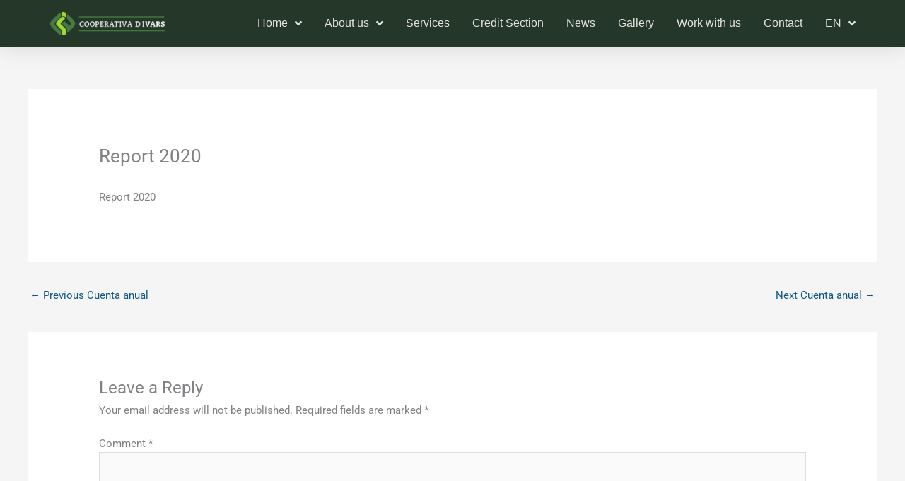

--- FILE ---
content_type: text/css
request_url: https://www.coopivars.coop/wp-content/plugins/funciones-personalizadas-coop-ivars/style.css?ver=1.0
body_size: 777
content:
/*circulares*/

.list-circulares {
	margin-top:20px;
}

.item-circular {
    display: flex;
    padding: 25px 25px;
    align-items: center;
}

.item-circular:nth-of-type(odd) {
    background-color:rgba(142,153,168,0.1);
}


.item-circular:nth-of-type(even) {
    background-color:rgba(142,153,168,0.2);
}


.date-circ {
   flex: 10%;
   height: 24px;
   width: 80px;
   color: #7A7A7A;
   font-family: Helvetica;
   font-size: 15px;
   font-weight: bold;
   letter-spacing: 0.28px;
   line-height: 24px;
        }

   .descrip-circ {
    flex: 80%;
    height: 48px;
    width: 881px;
    color: #7A7A7A;
    font-family: Helvetica;
    font-size: 16px;
    letter-spacing: 0.3px;
    line-height: 24px;
		 display:flex;
		 align-items:center;
        }

.descrip-circ p {
	margin:0 !important;
}

    .archive {
    display: flex;
    flex: 10%;
    justify-content: flex-end;
        }

    .archive img {
            height: 24px;
            width: 26px;
        }

        @media (max-width: 767.98px){
    .item-circular {
    flex-direction: column;
            }
    
	.item-circular div {
    width: 100%;
    text-align: center;
            }
   .archive {
      justify-content: center;
            }
            .date-circ {
                padding-bottom: 20px;
            }
            .descrip-circ {
                padding-bottom: 20px;
            }
        }
.tab_show{
    float: right;
    margin: 40px 0;
}
.base-table,
.base-table td,
.base-table tr{
    border:none;
}
.base-table{
    color:#7A7A7A;
    margin-top: 40px;
}

.base-table table{
    border:none;
}
.base-table > tbody > tr > td{
    padding: 2.5rem 1rem;
}
.base-table > tbody > tr{
    background: rgba(142,153,168,0.1);
}
.base-table > tbody > tr:nth-child(odd){
    background-color: rgba(142,153,168,0.2);
}
#form_meteo,#form_meteo table,#form_meteo td,#form_meteo tr{
    border:none;
}
.form_meteo{
    display: flex;
    clear: both;
    align-items: center;
    padding: 20px;
    background: #f2f2f2;
    border:1px solid #ccc;
}
.form_meteo select{
    background: transparent;
    margin-left: 5px;
    padding: 0;
    border:none;
    border-radius: 0;
    border-bottom:1px solid #999;
}
.form_meteo .form-group{
    margin-right: 3.5rem;
}
.form_meteo input[type=submit]{
    margin-top: 20px;
    background: #39563D;
}
.base-table.less-padding-first-row > tbody > tr:nth-child(odd) > td{
    padding:2rem 0 1rem 0;
}

.base-table.white-bg-first-row > tbody > tr:nth-child(odd){
    background: transparent;
}

.base-table.white-bg-first-row > tbody > tr{
    background-color: rgba(142,153,168,0.2);
}

.trMeteoHist01 table td{
 padding:0!important;
 border:none;
}
.trMeteo01{
    background: none!important;
}
.tdMeteo01{
    padding: 0!important;
    font-size:1.2rem;
}

.tab-meteo{
    display: none;
}


#meteo-basic .tab_button{
    background-color: #39563D;
    margin-bottom: 20px;
}


#meteo-basic .tab_button.selected{
    background-color: #65aa44;
}

.tab-meteo:first-of-type{
    display: block;
}
#tab3 a{
    display: block;
    border-radius: 4px;
    padding:20px;
    color:#7A7A7A;
    clear:both;
    background-color:rgba(142,153,168,0.2);
}

#tab3 a:nth-of-type(even) {
    background-color:rgba(142,153,168,0.1);
}

#zoomout, #reset_graf{
    display: inline-block;
    padding: 10px;
    background: #000;
    color:#fff;
    background: #253728;
    text-align: center;
    margin:20px 0;
}

#meteo-basic.base-table {
    color: #3a3a3a;
}

.taulaMeteo .tdMeteo02, .taulaMeteo .tdMeteo03, .taulaMeteo .tdMeteo04 {
    font-weight: 900;
}
.taulaMeteoHist .tdMeteoHist01 {
    font-weight: 900;
}

@media (max-width: 765px) {
    #meteo-basic .taulaMeteo.base-table > tbody > tr > td {
        padding: 1rem 1rem;
    }
    #meteo-basic .taulaMeteoHist.base-table > tbody > tr > td {
        padding: 1rem 1rem;
    }

    #meteo-basic #tab2 {
        margin-top: 50px;
    }

    .tabs-coope .elementor-tab-mobile-title[data-tab="1"] {
        margin-bottom: 50px;
    }
    .tabs-coope .elementor-tab-mobile-title[data-tab="2"] {
        position: absolute;
        top: 50px;
        width: 100%;
    }
    .tabs-coope .elementor-tab-mobile-title[data-tab="3"] {
        position: absolute;
        top: 100px;
        width: 100%;
    }
    .form_meteo{
        display: grid;
        grid-template-columns: 50% 50%;
    }
}